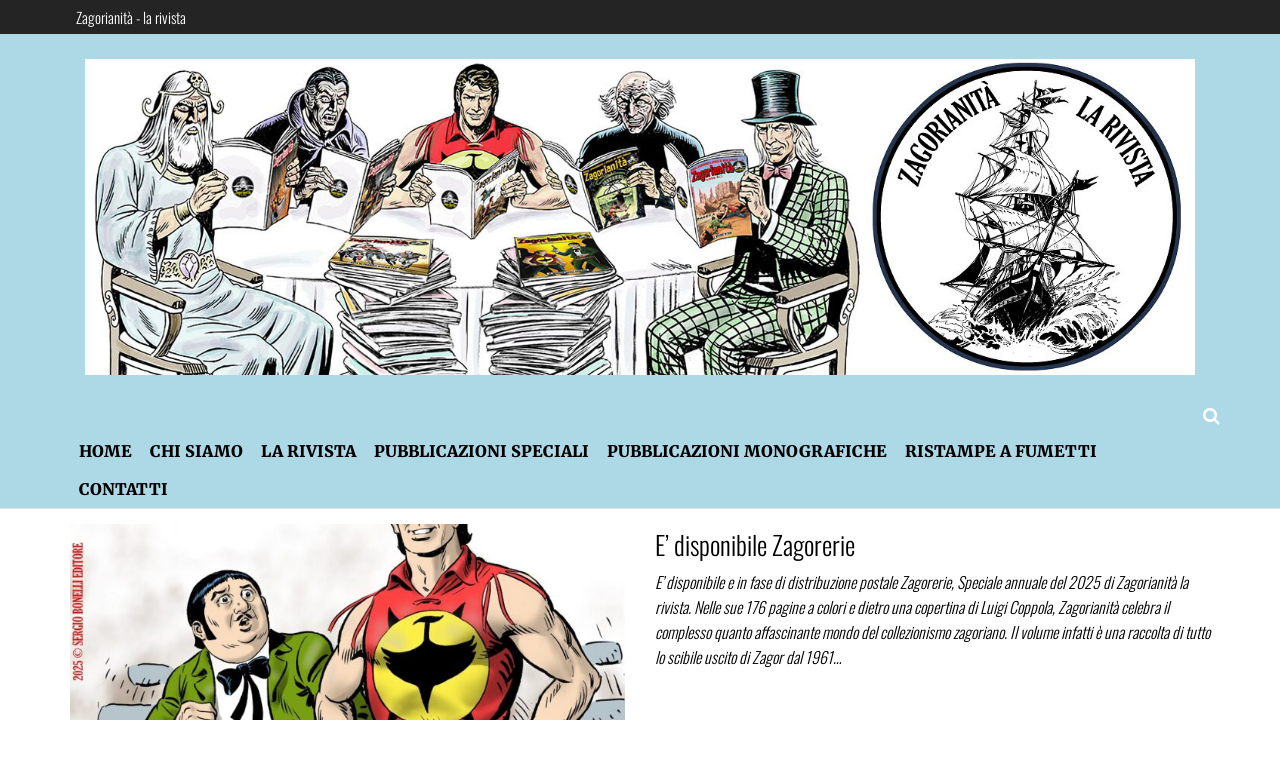

--- FILE ---
content_type: text/html; charset=UTF-8
request_url: https://www.zagorianita.it/author/diego-masi/
body_size: 66870
content:
<!DOCTYPE html>
<html class="no-js" lang="it-IT" prefix="og: http://ogp.me/ns# fb: http://ogp.me/ns/fb#">
    <head>
        <meta http-equiv="content-type" content="text/html; charset=UTF-8" />
        <meta http-equiv="X-UA-Compatible" content="IE=edge">
        <meta name="viewport" content="width=device-width, initial-scale=1">
        <title>Zagorianità la rivista &#8211; Zagorianità &#8211; la rivista</title>
<meta name='robots' content='max-image-preview:large' />
<link rel="alternate" type="application/rss+xml" title="Zagorianità - la rivista &raquo; Feed" href="https://www.zagorianita.it/feed/" />
<link rel="alternate" type="application/rss+xml" title="Zagorianità - la rivista &raquo; Feed dei commenti" href="https://www.zagorianita.it/comments/feed/" />
<link rel="alternate" type="application/rss+xml" title="Zagorianità - la rivista &raquo; Articoli per il feed Zagorianità la rivista" href="https://www.zagorianita.it/author/diego-masi/feed/" />
<script type="text/javascript">
window._wpemojiSettings = {"baseUrl":"https:\/\/s.w.org\/images\/core\/emoji\/14.0.0\/72x72\/","ext":".png","svgUrl":"https:\/\/s.w.org\/images\/core\/emoji\/14.0.0\/svg\/","svgExt":".svg","source":{"concatemoji":"https:\/\/www.zagorianita.it\/wp-includes\/js\/wp-emoji-release.min.js?ver=6.2.8"}};
/*! This file is auto-generated */
!function(e,a,t){var n,r,o,i=a.createElement("canvas"),p=i.getContext&&i.getContext("2d");function s(e,t){p.clearRect(0,0,i.width,i.height),p.fillText(e,0,0);e=i.toDataURL();return p.clearRect(0,0,i.width,i.height),p.fillText(t,0,0),e===i.toDataURL()}function c(e){var t=a.createElement("script");t.src=e,t.defer=t.type="text/javascript",a.getElementsByTagName("head")[0].appendChild(t)}for(o=Array("flag","emoji"),t.supports={everything:!0,everythingExceptFlag:!0},r=0;r<o.length;r++)t.supports[o[r]]=function(e){if(p&&p.fillText)switch(p.textBaseline="top",p.font="600 32px Arial",e){case"flag":return s("\ud83c\udff3\ufe0f\u200d\u26a7\ufe0f","\ud83c\udff3\ufe0f\u200b\u26a7\ufe0f")?!1:!s("\ud83c\uddfa\ud83c\uddf3","\ud83c\uddfa\u200b\ud83c\uddf3")&&!s("\ud83c\udff4\udb40\udc67\udb40\udc62\udb40\udc65\udb40\udc6e\udb40\udc67\udb40\udc7f","\ud83c\udff4\u200b\udb40\udc67\u200b\udb40\udc62\u200b\udb40\udc65\u200b\udb40\udc6e\u200b\udb40\udc67\u200b\udb40\udc7f");case"emoji":return!s("\ud83e\udef1\ud83c\udffb\u200d\ud83e\udef2\ud83c\udfff","\ud83e\udef1\ud83c\udffb\u200b\ud83e\udef2\ud83c\udfff")}return!1}(o[r]),t.supports.everything=t.supports.everything&&t.supports[o[r]],"flag"!==o[r]&&(t.supports.everythingExceptFlag=t.supports.everythingExceptFlag&&t.supports[o[r]]);t.supports.everythingExceptFlag=t.supports.everythingExceptFlag&&!t.supports.flag,t.DOMReady=!1,t.readyCallback=function(){t.DOMReady=!0},t.supports.everything||(n=function(){t.readyCallback()},a.addEventListener?(a.addEventListener("DOMContentLoaded",n,!1),e.addEventListener("load",n,!1)):(e.attachEvent("onload",n),a.attachEvent("onreadystatechange",function(){"complete"===a.readyState&&t.readyCallback()})),(e=t.source||{}).concatemoji?c(e.concatemoji):e.wpemoji&&e.twemoji&&(c(e.twemoji),c(e.wpemoji)))}(window,document,window._wpemojiSettings);
</script>
<style type="text/css">
img.wp-smiley,
img.emoji {
	display: inline !important;
	border: none !important;
	box-shadow: none !important;
	height: 1em !important;
	width: 1em !important;
	margin: 0 0.07em !important;
	vertical-align: -0.1em !important;
	background: none !important;
	padding: 0 !important;
}
</style>
	<link rel='stylesheet' id='wp-block-library-css' href='https://www.zagorianita.it/wp-includes/css/dist/block-library/style.min.css?ver=6.2.8' type='text/css' media='all' />
<link rel='stylesheet' id='classic-theme-styles-css' href='https://www.zagorianita.it/wp-includes/css/classic-themes.min.css?ver=6.2.8' type='text/css' media='all' />
<style id='global-styles-inline-css' type='text/css'>
body{--wp--preset--color--black: #000000;--wp--preset--color--cyan-bluish-gray: #abb8c3;--wp--preset--color--white: #ffffff;--wp--preset--color--pale-pink: #f78da7;--wp--preset--color--vivid-red: #cf2e2e;--wp--preset--color--luminous-vivid-orange: #ff6900;--wp--preset--color--luminous-vivid-amber: #fcb900;--wp--preset--color--light-green-cyan: #7bdcb5;--wp--preset--color--vivid-green-cyan: #00d084;--wp--preset--color--pale-cyan-blue: #8ed1fc;--wp--preset--color--vivid-cyan-blue: #0693e3;--wp--preset--color--vivid-purple: #9b51e0;--wp--preset--gradient--vivid-cyan-blue-to-vivid-purple: linear-gradient(135deg,rgba(6,147,227,1) 0%,rgb(155,81,224) 100%);--wp--preset--gradient--light-green-cyan-to-vivid-green-cyan: linear-gradient(135deg,rgb(122,220,180) 0%,rgb(0,208,130) 100%);--wp--preset--gradient--luminous-vivid-amber-to-luminous-vivid-orange: linear-gradient(135deg,rgba(252,185,0,1) 0%,rgba(255,105,0,1) 100%);--wp--preset--gradient--luminous-vivid-orange-to-vivid-red: linear-gradient(135deg,rgba(255,105,0,1) 0%,rgb(207,46,46) 100%);--wp--preset--gradient--very-light-gray-to-cyan-bluish-gray: linear-gradient(135deg,rgb(238,238,238) 0%,rgb(169,184,195) 100%);--wp--preset--gradient--cool-to-warm-spectrum: linear-gradient(135deg,rgb(74,234,220) 0%,rgb(151,120,209) 20%,rgb(207,42,186) 40%,rgb(238,44,130) 60%,rgb(251,105,98) 80%,rgb(254,248,76) 100%);--wp--preset--gradient--blush-light-purple: linear-gradient(135deg,rgb(255,206,236) 0%,rgb(152,150,240) 100%);--wp--preset--gradient--blush-bordeaux: linear-gradient(135deg,rgb(254,205,165) 0%,rgb(254,45,45) 50%,rgb(107,0,62) 100%);--wp--preset--gradient--luminous-dusk: linear-gradient(135deg,rgb(255,203,112) 0%,rgb(199,81,192) 50%,rgb(65,88,208) 100%);--wp--preset--gradient--pale-ocean: linear-gradient(135deg,rgb(255,245,203) 0%,rgb(182,227,212) 50%,rgb(51,167,181) 100%);--wp--preset--gradient--electric-grass: linear-gradient(135deg,rgb(202,248,128) 0%,rgb(113,206,126) 100%);--wp--preset--gradient--midnight: linear-gradient(135deg,rgb(2,3,129) 0%,rgb(40,116,252) 100%);--wp--preset--duotone--dark-grayscale: url('#wp-duotone-dark-grayscale');--wp--preset--duotone--grayscale: url('#wp-duotone-grayscale');--wp--preset--duotone--purple-yellow: url('#wp-duotone-purple-yellow');--wp--preset--duotone--blue-red: url('#wp-duotone-blue-red');--wp--preset--duotone--midnight: url('#wp-duotone-midnight');--wp--preset--duotone--magenta-yellow: url('#wp-duotone-magenta-yellow');--wp--preset--duotone--purple-green: url('#wp-duotone-purple-green');--wp--preset--duotone--blue-orange: url('#wp-duotone-blue-orange');--wp--preset--font-size--small: 13px;--wp--preset--font-size--medium: 20px;--wp--preset--font-size--large: 36px;--wp--preset--font-size--x-large: 42px;--wp--preset--spacing--20: 0.44rem;--wp--preset--spacing--30: 0.67rem;--wp--preset--spacing--40: 1rem;--wp--preset--spacing--50: 1.5rem;--wp--preset--spacing--60: 2.25rem;--wp--preset--spacing--70: 3.38rem;--wp--preset--spacing--80: 5.06rem;--wp--preset--shadow--natural: 6px 6px 9px rgba(0, 0, 0, 0.2);--wp--preset--shadow--deep: 12px 12px 50px rgba(0, 0, 0, 0.4);--wp--preset--shadow--sharp: 6px 6px 0px rgba(0, 0, 0, 0.2);--wp--preset--shadow--outlined: 6px 6px 0px -3px rgba(255, 255, 255, 1), 6px 6px rgba(0, 0, 0, 1);--wp--preset--shadow--crisp: 6px 6px 0px rgba(0, 0, 0, 1);}:where(.is-layout-flex){gap: 0.5em;}body .is-layout-flow > .alignleft{float: left;margin-inline-start: 0;margin-inline-end: 2em;}body .is-layout-flow > .alignright{float: right;margin-inline-start: 2em;margin-inline-end: 0;}body .is-layout-flow > .aligncenter{margin-left: auto !important;margin-right: auto !important;}body .is-layout-constrained > .alignleft{float: left;margin-inline-start: 0;margin-inline-end: 2em;}body .is-layout-constrained > .alignright{float: right;margin-inline-start: 2em;margin-inline-end: 0;}body .is-layout-constrained > .aligncenter{margin-left: auto !important;margin-right: auto !important;}body .is-layout-constrained > :where(:not(.alignleft):not(.alignright):not(.alignfull)){max-width: var(--wp--style--global--content-size);margin-left: auto !important;margin-right: auto !important;}body .is-layout-constrained > .alignwide{max-width: var(--wp--style--global--wide-size);}body .is-layout-flex{display: flex;}body .is-layout-flex{flex-wrap: wrap;align-items: center;}body .is-layout-flex > *{margin: 0;}:where(.wp-block-columns.is-layout-flex){gap: 2em;}.has-black-color{color: var(--wp--preset--color--black) !important;}.has-cyan-bluish-gray-color{color: var(--wp--preset--color--cyan-bluish-gray) !important;}.has-white-color{color: var(--wp--preset--color--white) !important;}.has-pale-pink-color{color: var(--wp--preset--color--pale-pink) !important;}.has-vivid-red-color{color: var(--wp--preset--color--vivid-red) !important;}.has-luminous-vivid-orange-color{color: var(--wp--preset--color--luminous-vivid-orange) !important;}.has-luminous-vivid-amber-color{color: var(--wp--preset--color--luminous-vivid-amber) !important;}.has-light-green-cyan-color{color: var(--wp--preset--color--light-green-cyan) !important;}.has-vivid-green-cyan-color{color: var(--wp--preset--color--vivid-green-cyan) !important;}.has-pale-cyan-blue-color{color: var(--wp--preset--color--pale-cyan-blue) !important;}.has-vivid-cyan-blue-color{color: var(--wp--preset--color--vivid-cyan-blue) !important;}.has-vivid-purple-color{color: var(--wp--preset--color--vivid-purple) !important;}.has-black-background-color{background-color: var(--wp--preset--color--black) !important;}.has-cyan-bluish-gray-background-color{background-color: var(--wp--preset--color--cyan-bluish-gray) !important;}.has-white-background-color{background-color: var(--wp--preset--color--white) !important;}.has-pale-pink-background-color{background-color: var(--wp--preset--color--pale-pink) !important;}.has-vivid-red-background-color{background-color: var(--wp--preset--color--vivid-red) !important;}.has-luminous-vivid-orange-background-color{background-color: var(--wp--preset--color--luminous-vivid-orange) !important;}.has-luminous-vivid-amber-background-color{background-color: var(--wp--preset--color--luminous-vivid-amber) !important;}.has-light-green-cyan-background-color{background-color: var(--wp--preset--color--light-green-cyan) !important;}.has-vivid-green-cyan-background-color{background-color: var(--wp--preset--color--vivid-green-cyan) !important;}.has-pale-cyan-blue-background-color{background-color: var(--wp--preset--color--pale-cyan-blue) !important;}.has-vivid-cyan-blue-background-color{background-color: var(--wp--preset--color--vivid-cyan-blue) !important;}.has-vivid-purple-background-color{background-color: var(--wp--preset--color--vivid-purple) !important;}.has-black-border-color{border-color: var(--wp--preset--color--black) !important;}.has-cyan-bluish-gray-border-color{border-color: var(--wp--preset--color--cyan-bluish-gray) !important;}.has-white-border-color{border-color: var(--wp--preset--color--white) !important;}.has-pale-pink-border-color{border-color: var(--wp--preset--color--pale-pink) !important;}.has-vivid-red-border-color{border-color: var(--wp--preset--color--vivid-red) !important;}.has-luminous-vivid-orange-border-color{border-color: var(--wp--preset--color--luminous-vivid-orange) !important;}.has-luminous-vivid-amber-border-color{border-color: var(--wp--preset--color--luminous-vivid-amber) !important;}.has-light-green-cyan-border-color{border-color: var(--wp--preset--color--light-green-cyan) !important;}.has-vivid-green-cyan-border-color{border-color: var(--wp--preset--color--vivid-green-cyan) !important;}.has-pale-cyan-blue-border-color{border-color: var(--wp--preset--color--pale-cyan-blue) !important;}.has-vivid-cyan-blue-border-color{border-color: var(--wp--preset--color--vivid-cyan-blue) !important;}.has-vivid-purple-border-color{border-color: var(--wp--preset--color--vivid-purple) !important;}.has-vivid-cyan-blue-to-vivid-purple-gradient-background{background: var(--wp--preset--gradient--vivid-cyan-blue-to-vivid-purple) !important;}.has-light-green-cyan-to-vivid-green-cyan-gradient-background{background: var(--wp--preset--gradient--light-green-cyan-to-vivid-green-cyan) !important;}.has-luminous-vivid-amber-to-luminous-vivid-orange-gradient-background{background: var(--wp--preset--gradient--luminous-vivid-amber-to-luminous-vivid-orange) !important;}.has-luminous-vivid-orange-to-vivid-red-gradient-background{background: var(--wp--preset--gradient--luminous-vivid-orange-to-vivid-red) !important;}.has-very-light-gray-to-cyan-bluish-gray-gradient-background{background: var(--wp--preset--gradient--very-light-gray-to-cyan-bluish-gray) !important;}.has-cool-to-warm-spectrum-gradient-background{background: var(--wp--preset--gradient--cool-to-warm-spectrum) !important;}.has-blush-light-purple-gradient-background{background: var(--wp--preset--gradient--blush-light-purple) !important;}.has-blush-bordeaux-gradient-background{background: var(--wp--preset--gradient--blush-bordeaux) !important;}.has-luminous-dusk-gradient-background{background: var(--wp--preset--gradient--luminous-dusk) !important;}.has-pale-ocean-gradient-background{background: var(--wp--preset--gradient--pale-ocean) !important;}.has-electric-grass-gradient-background{background: var(--wp--preset--gradient--electric-grass) !important;}.has-midnight-gradient-background{background: var(--wp--preset--gradient--midnight) !important;}.has-small-font-size{font-size: var(--wp--preset--font-size--small) !important;}.has-medium-font-size{font-size: var(--wp--preset--font-size--medium) !important;}.has-large-font-size{font-size: var(--wp--preset--font-size--large) !important;}.has-x-large-font-size{font-size: var(--wp--preset--font-size--x-large) !important;}
.wp-block-navigation a:where(:not(.wp-element-button)){color: inherit;}
:where(.wp-block-columns.is-layout-flex){gap: 2em;}
.wp-block-pullquote{font-size: 1.5em;line-height: 1.6;}
</style>
<link rel='stylesheet' id='contact-form-7-css' href='https://www.zagorianita.it/wp-content/plugins/contact-form-7/includes/css/styles.css?ver=5.7.5.1' type='text/css' media='all' />
<link rel='stylesheet' id='futurio-extra-css' href='https://www.zagorianita.it/wp-content/plugins/futurio-extra/assets/css/style.css?ver=2.0.17' type='text/css' media='all' />
<link rel='stylesheet' id='bootstrap-css' href='https://www.zagorianita.it/wp-content/themes/futurio/css/bootstrap.css?ver=3.3.7' type='text/css' media='all' />
<link rel='stylesheet' id='futurio-stylesheet-css' href='https://www.zagorianita.it/wp-content/themes/futurio/style.css?ver=1.5.0' type='text/css' media='all' />
<style id='futurio-stylesheet-inline-css' type='text/css'>
#site-navigation .dropdown-menu>.active>a {background-color: transparent;}, .woocommerce .widget_price_filter .ui-slider .ui-slider-range, .woocommerce .widget_price_filter .ui-slider .ui-slider-handle{background-color:#dd9933;}.main-container, .container-fluid.head-bread, .offcanvas-sidebar .widget-title h3, #sidebar .widget-title h3, .container-fluid.archive-page-header, .offcanvas-sidebar, .cart-contents span.count, #product-nav > a, .site-header{background-color:#383838;}a, .author-meta a, .tags-links a, nav.navigation.pagination .nav-links a{color:#dd9933;}.widget-title:before, nav.navigation.pagination .current:before{background-color:#dd9933;}nav.navigation.pagination .current:before{border-color:#dd9933;}a:active, a:hover, a:focus, .tags-links a:hover{color:#a35725;}.read-more-button a, #searchsubmit, .btn-default, input[type="submit"], input#submit, input#submit:hover, button, a.comment-reply-link, .btn-default:hover, input[type="submit"]:hover, button:hover, a.comment-reply-link:hover{color:#ffffff;background-color:#dd9933;border-color:#dd9933;}body, nav.navigation.post-navigation a, .nav-subtitle{color:#dddddd;}.comments-meta a{color:#dddddd;}.news-item h2 a, .page-header, .page-header a, h1.single-title, h1, h2, h3, h4, h5, h6{color:#ffffff;}.top-bar-section{color:#fff;}.site-branding-text h1.site-title a:hover, .site-branding-text .site-title a:hover, .site-branding-text h1.site-title, .site-branding-text .site-title, .site-branding-text h1.site-title a, .site-branding-text .site-title a{color:#ffffff;}p.site-description{color:#a3a3a3;}#site-navigation, #site-navigation .dropdown-menu, #site-navigation.shrink, .header-cart-block:hover ul.site-header-cart, .menu-cart:hover ul.site-header-cart{background-color:#2d2d2d;}#site-navigation, #site-navigation .navbar-nav > li > a, #site-navigation .dropdown-menu > li > a, .brand-absolute{color:#ffffff;} .menu-cart a.cart-contents,.header-cart a.cart-contents, .menu-account a, .top-search-icon i, .offcanvas-sidebar-toggle i, .site-header-cart, .site-header-cart a, .amount-cart, .account-text{color:#ffffff;}#site-navigation .navbar-nav > li > a:hover, #site-navigation .dropdown-menu > li > a:hover, #site-navigation .nav > li > a:before{color:#ffffff;}#site-navigation .nav > li > a:before, #site-navigation .nav > li.active > a:before, #site-navigation .current-page-parent:before, .hc-nav-trigger span, .hc-nav-trigger span::before, .hc-nav-trigger span::after{background-color:#ffffff;}#site-navigation .navbar-nav > li > a:hover, #site-navigation .dropdown-menu > li > a:hover, #site-navigation .nav > li > a:before{background-color:#a35725;}#site-navigation .navbar-nav > li.active > a, #site-navigation .dropdown-menu > .active > a, .home-icon.front_page_on i{color:#dd9933;}#sidebar .widget-title h3{color:#ffffff;}#sidebar .widget-title:after, .offcanvas-sidebar .widget-title:after{background-color:#ffffff;}.widget-title h3{border-color:#ffffff;}.widget{color:#e8e8e8;}#content-footer-section, #content-footer-section .widget-title h3{background-color:#5b5b5b;}.single .content-date-comments span{color:#ffffff;}.date-meta{background-color:#dd9933;}.comments-meta, .comments-meta a{color:#0a0a0a;}.comments-meta{background-color:#e5e5e5;}.woocommerce ul.products li.product h3, li.product-category.product h3, .woocommerce ul.products li.product h2.woocommerce-loop-product__title, .woocommerce ul.products li.product h2.woocommerce-loop-category__title{color:#eaeaea;}.woocommerce ul.products li.product .price{color:#dd9933;}.woocommerce ul.products li.product, .woocommerce-page ul.products li.product, li.product-category.product, .woocommerce ul.products li.product .woocommerce-loop-category__title{background:rgba(255,255,255,0);}.woocommerce ul.products li.product .button{color:#ffffff;}.woocommerce ul.products li.product .button:hover{color:#dd9933;}.woocommerce span.onsale, .single .woocommerce .related span.onsale{background-color:#dd9933;}.woocommerce div.product p.price, .woocommerce div.product span.price{color:#dd9933;}.woocommerce .summary .star-rating span{color:#dd9933;}.woocommerce div.product .woocommerce-tabs ul.tabs.wc-tabs li.active a{color:#dd9933;}.woocommerce div.product .woocommerce-tabs ul.tabs.wc-tabs li.active a, .woocommerce div.product .woocommerce-tabs ul.tabs.wc-tabs li:hover a{border-bottom-color:#dd9933;}.woocommerce div.product .woocommerce-tabs ul.tabs li a{color:#a35725;}.woocommerce #respond input#submit, .woocommerce a.button, #sidebar .widget.widget_shopping_cart a.button, .woocommerce button.button, .woocommerce input.button, .woocommerce #respond input#submit.alt, .woocommerce a.button.alt, .woocommerce button.button.alt, .woocommerce input.button.alt{color:#ffffff;}.woocommerce #respond input#submit, .woocommerce a.button, .woocommerce button.button, .woocommerce input.button, .woocommerce #respond input#submit.alt, .woocommerce a.button.alt, .woocommerce button.button.alt, .woocommerce input.button.alt{border-color:#dd9933;background-color:#dd9933;}.woocommerce #respond input#submit:hover, .woocommerce a.button:hover, #sidebar .widget.widget_shopping_cart a.button:hover, .woocommerce button.button:hover, .woocommerce input.button:hover, .woocommerce #respond input#submit.alt:hover, .woocommerce a.button.alt:hover, .woocommerce button.button.alt:hover, .woocommerce input.button.alt:hover{color:#dd9933;}.woocommerce #respond input#submit:hover, .woocommerce a.button:hover, .woocommerce button.button:hover, .woocommerce input.button:hover, .woocommerce #respond input#submit.alt:hover, .woocommerce a.button.alt:hover, .woocommerce button.button.alt:hover, .woocommerce input.button.alt:hover{border-color:#dd9933;background-color:#ffffff;}@media (max-width: 767px){#site-navigation .navbar-nav a, .openNav .menu-container{background-color:#2d2d2d;}#site-navigation .navbar-nav a:hover{color:#ffffff!important;background-color:#a35725!important;}#site-navigation .navbar-nav .active a{color:#dd9933!important;}}
</style>
<link rel='stylesheet' id='font-awesome-css' href='https://www.zagorianita.it/wp-content/plugins/elementor/assets/lib/font-awesome/css/font-awesome.min.css?ver=4.7.0' type='text/css' media='all' />
<link rel='stylesheet' id='kirki-styles-css' href='https://www.zagorianita.it?action=kirki-styles&#038;ver=4.0' type='text/css' media='all' />
<script type='text/javascript' src='https://www.zagorianita.it/wp-includes/js/jquery/jquery.min.js?ver=3.6.4' id='jquery-core-js'></script>
<script type='text/javascript' src='https://www.zagorianita.it/wp-includes/js/jquery/jquery-migrate.min.js?ver=3.4.0' id='jquery-migrate-js'></script>
<link rel="https://api.w.org/" href="https://www.zagorianita.it/wp-json/" /><link rel="alternate" type="application/json" href="https://www.zagorianita.it/wp-json/wp/v2/users/2" /><link rel="EditURI" type="application/rsd+xml" title="RSD" href="https://www.zagorianita.it/xmlrpc.php?rsd" />
<link rel="wlwmanifest" type="application/wlwmanifest+xml" href="https://www.zagorianita.it/wp-includes/wlwmanifest.xml" />
<meta name="generator" content="WordPress 6.2.8" />
<style>
		#category-posts-5-internal ul {padding: 0;}
#category-posts-5-internal .cat-post-item img {max-width: initial; max-height: initial; margin: initial;}
#category-posts-5-internal .cat-post-author {margin-bottom: 0;}
#category-posts-5-internal .cat-post-thumbnail {margin: 5px 10px 5px 0;}
#category-posts-5-internal .cat-post-item:before {content: ""; clear: both;}
#category-posts-5-internal .cat-post-excerpt-more {display: inline-block;}
#category-posts-5-internal .cat-post-item {list-style: none; margin: 3px 0 10px; padding: 3px 0;}
#category-posts-5-internal .cat-post-current .cat-post-title {font-weight: bold; text-transform: uppercase;}
#category-posts-5-internal [class*=cat-post-tax] {font-size: 0.85em;}
#category-posts-5-internal [class*=cat-post-tax] * {display:inline-block;}
#category-posts-5-internal .cat-post-item:after {content: ""; display: table;	clear: both;}
#category-posts-5-internal .cat-post-item .cat-post-title {overflow: hidden;text-overflow: ellipsis;white-space: initial;display: -webkit-box;-webkit-line-clamp: 2;-webkit-box-orient: vertical;padding-bottom: 0 !important;}
#category-posts-5-internal .cat-post-item:after {content: ""; display: table;	clear: both;}
#category-posts-5-internal .cat-post-thumbnail {display:block; float:left; margin:5px 10px 5px 0;}
#category-posts-5-internal .cat-post-crop {overflow:hidden;display:block;}
#category-posts-5-internal p {margin:5px 0 0 0}
#category-posts-5-internal li > div {margin:5px 0 0 0; clear:both;}
#category-posts-5-internal .dashicons {vertical-align:middle;}
#category-posts-4-internal ul {padding: 0;}
#category-posts-4-internal .cat-post-item img {max-width: initial; max-height: initial; margin: initial;}
#category-posts-4-internal .cat-post-author {margin-bottom: 0;}
#category-posts-4-internal .cat-post-thumbnail {margin: 5px 10px 5px 0;}
#category-posts-4-internal .cat-post-item:before {content: ""; clear: both;}
#category-posts-4-internal .cat-post-excerpt-more {display: inline-block;}
#category-posts-4-internal .cat-post-item {list-style: none; margin: 3px 0 10px; padding: 3px 0;}
#category-posts-4-internal .cat-post-current .cat-post-title {font-weight: bold; text-transform: uppercase;}
#category-posts-4-internal [class*=cat-post-tax] {font-size: 0.85em;}
#category-posts-4-internal [class*=cat-post-tax] * {display:inline-block;}
#category-posts-4-internal .cat-post-item:after {content: ""; display: table;	clear: both;}
#category-posts-4-internal .cat-post-item .cat-post-title {overflow: hidden;text-overflow: ellipsis;white-space: initial;display: -webkit-box;-webkit-line-clamp: 2;-webkit-box-orient: vertical;padding-bottom: 0 !important;}
#category-posts-4-internal .cat-post-item:after {content: ""; display: table;	clear: both;}
#category-posts-4-internal .cat-post-thumbnail {display:block; float:left; margin:5px 10px 5px 0;}
#category-posts-4-internal .cat-post-crop {overflow:hidden;display:block;}
#category-posts-4-internal p {margin:5px 0 0 0}
#category-posts-4-internal li > div {margin:5px 0 0 0; clear:both;}
#category-posts-4-internal .dashicons {vertical-align:middle;}
#category-posts-3-internal ul {padding: 0;}
#category-posts-3-internal .cat-post-item img {max-width: initial; max-height: initial; margin: initial;}
#category-posts-3-internal .cat-post-author {margin-bottom: 0;}
#category-posts-3-internal .cat-post-thumbnail {margin: 5px 10px 5px 0;}
#category-posts-3-internal .cat-post-item:before {content: ""; clear: both;}
#category-posts-3-internal .cat-post-excerpt-more {display: inline-block;}
#category-posts-3-internal .cat-post-item {list-style: none; margin: 3px 0 10px; padding: 3px 0;}
#category-posts-3-internal .cat-post-current .cat-post-title {font-weight: bold; text-transform: uppercase;}
#category-posts-3-internal [class*=cat-post-tax] {font-size: 0.85em;}
#category-posts-3-internal [class*=cat-post-tax] * {display:inline-block;}
#category-posts-3-internal .cat-post-item:after {content: ""; display: table;	clear: both;}
#category-posts-3-internal .cat-post-item .cat-post-title {overflow: hidden;text-overflow: ellipsis;white-space: initial;display: -webkit-box;-webkit-line-clamp: 2;-webkit-box-orient: vertical;padding-bottom: 0 !important;}
#category-posts-3-internal .cat-post-item:after {content: ""; display: table;	clear: both;}
#category-posts-3-internal .cat-post-thumbnail {display:block; float:left; margin:5px 10px 5px 0;}
#category-posts-3-internal .cat-post-crop {overflow:hidden;display:block;}
#category-posts-3-internal p {margin:5px 0 0 0}
#category-posts-3-internal li > div {margin:5px 0 0 0; clear:both;}
#category-posts-3-internal .dashicons {vertical-align:middle;}
</style>
			<script>document.documentElement.className = document.documentElement.className.replace( 'no-js', 'js' );</script>
	<meta name="generator" content="Elementor 3.20.3; features: e_optimized_assets_loading, additional_custom_breakpoints, block_editor_assets_optimize, e_image_loading_optimization; settings: css_print_method-external, google_font-enabled, font_display-auto">
		<style type="text/css" id="futurio-header-css">
								.site-title,
				.site-description {
					position: absolute;
					clip: rect(1px, 1px, 1px, 1px);
				}
				
		</style>
		<style type="text/css" id="custom-background-css">
body.custom-background { background-color: #ffffff; }
</style>
	<link rel="icon" href="https://www.zagorianita.it/wp-content/uploads/2023/01/favicon-150x150.png" sizes="32x32" />
<link rel="icon" href="https://www.zagorianita.it/wp-content/uploads/2023/01/favicon-300x300.png" sizes="192x192" />
<link rel="apple-touch-icon" href="https://www.zagorianita.it/wp-content/uploads/2023/01/favicon-300x300.png" />
<meta name="msapplication-TileImage" content="https://www.zagorianita.it/wp-content/uploads/2023/01/favicon-300x300.png" />
		<style type="text/css" id="wp-custom-css">
			#site-navigation,#site-navigation .dropdown-menu, #site-navigation.shrink, .header-cart-block:hover ul.site-header-cart, .menu-cart:hover ul.site-header-cart  {background-color: lightblue;border:0;}

/*#site-navigation .navbar-nav > li > a:hover, #site-navigation .dropdown-menu > li > a:hover, #site-navigation .nav > li > a:before {
    background-color: #fbee00;color:black;
}*/

/*#site-navigation .navbar-nav > li.active > a, #site-navigation .dropdown-menu > .active > a, .home-icon.front_page_on i {
    color: #fbee00;
}*/
/*#site-navigation .navbar-nav > li.active > a:hover {color: #000000;}*/
.site-header {background-color: lightblue;border: 0px}
.site-branding-logo img {max-height: 340px;}


@media (min-width: 768px) {
.navbar-nav > li {/*background-color: #00ff00; border-radius:5px;border:2px solid #fff200;*/margin: 4px;}
	.navbar-nav > li a {color:black !important;}
}

#site-navigation .navbar-nav > li > a:hover, #site-navigation .dropdown-menu > li > a:hover, #site-navigation .nav > li > a:before {
    /*background-color: #fff200 !important;*/
	background-color: #fff !important;
}

@media (min-width: 768px) {
.navbar-nav > li > a, .menu-cart, .menu-account, .top-search-icon, .menu-button, .offcanvas-sidebar-toggle {
    padding: 5px;}
	}

.main-container {background-color: #ffffff;}
p {color:black;}
.footer-credits p {color:white;}
h1.page-title {display:none;}
.wpcf7-form input:not([type="checkbox"]), .wpcf7-form select, .wpcf7-form textarea {border: 1px solid #000000;}
a{color:red;}
.news-item h2 a {color: #000;}
.single-title, .single-entry-summary h1 {color:black !important;}

.commentlist cite.fn, .commentlist span.says {color:black;}		</style>
		
<!-- START - Open Graph and Twitter Card Tags 3.3.4 -->
 <!-- Facebook Open Graph -->
  <meta property="og:locale" content="it_IT"/>
  <meta property="og:site_name" content="Zagorianità - la rivista"/>
  <meta property="og:title" content="Zagorianità la rivista"/>
  <meta property="og:url" content="https://www.zagorianita.it/author/diego-masi/"/>
  <meta property="og:type" content="article"/>
  <meta property="og:description" content="Zagorianità la rivista"/>
 <!-- Google+ / Schema.org -->
 <!-- Twitter Cards -->
  <meta name="twitter:title" content="Zagorianità la rivista"/>
  <meta name="twitter:url" content="https://www.zagorianita.it/author/diego-masi/"/>
  <meta name="twitter:description" content="Zagorianità la rivista"/>
  <meta name="twitter:card" content="summary_large_image"/>
 <!-- SEO -->
 <!-- Misc. tags -->
 <!-- is_author -->
<!-- END - Open Graph and Twitter Card Tags 3.3.4 -->
	
    </head>
    <body id="blog" class="archive author author-diego-masi author-2 custom-background wp-custom-logo elementor-default elementor-kit-817">
        <a class="skip-link screen-reader-text" href="#site-content">Vai al contenuto</a><svg xmlns="http://www.w3.org/2000/svg" viewBox="0 0 0 0" width="0" height="0" focusable="false" role="none" style="visibility: hidden; position: absolute; left: -9999px; overflow: hidden;" ><defs><filter id="wp-duotone-dark-grayscale"><feColorMatrix color-interpolation-filters="sRGB" type="matrix" values=" .299 .587 .114 0 0 .299 .587 .114 0 0 .299 .587 .114 0 0 .299 .587 .114 0 0 " /><feComponentTransfer color-interpolation-filters="sRGB" ><feFuncR type="table" tableValues="0 0.49803921568627" /><feFuncG type="table" tableValues="0 0.49803921568627" /><feFuncB type="table" tableValues="0 0.49803921568627" /><feFuncA type="table" tableValues="1 1" /></feComponentTransfer><feComposite in2="SourceGraphic" operator="in" /></filter></defs></svg><svg xmlns="http://www.w3.org/2000/svg" viewBox="0 0 0 0" width="0" height="0" focusable="false" role="none" style="visibility: hidden; position: absolute; left: -9999px; overflow: hidden;" ><defs><filter id="wp-duotone-grayscale"><feColorMatrix color-interpolation-filters="sRGB" type="matrix" values=" .299 .587 .114 0 0 .299 .587 .114 0 0 .299 .587 .114 0 0 .299 .587 .114 0 0 " /><feComponentTransfer color-interpolation-filters="sRGB" ><feFuncR type="table" tableValues="0 1" /><feFuncG type="table" tableValues="0 1" /><feFuncB type="table" tableValues="0 1" /><feFuncA type="table" tableValues="1 1" /></feComponentTransfer><feComposite in2="SourceGraphic" operator="in" /></filter></defs></svg><svg xmlns="http://www.w3.org/2000/svg" viewBox="0 0 0 0" width="0" height="0" focusable="false" role="none" style="visibility: hidden; position: absolute; left: -9999px; overflow: hidden;" ><defs><filter id="wp-duotone-purple-yellow"><feColorMatrix color-interpolation-filters="sRGB" type="matrix" values=" .299 .587 .114 0 0 .299 .587 .114 0 0 .299 .587 .114 0 0 .299 .587 .114 0 0 " /><feComponentTransfer color-interpolation-filters="sRGB" ><feFuncR type="table" tableValues="0.54901960784314 0.98823529411765" /><feFuncG type="table" tableValues="0 1" /><feFuncB type="table" tableValues="0.71764705882353 0.25490196078431" /><feFuncA type="table" tableValues="1 1" /></feComponentTransfer><feComposite in2="SourceGraphic" operator="in" /></filter></defs></svg><svg xmlns="http://www.w3.org/2000/svg" viewBox="0 0 0 0" width="0" height="0" focusable="false" role="none" style="visibility: hidden; position: absolute; left: -9999px; overflow: hidden;" ><defs><filter id="wp-duotone-blue-red"><feColorMatrix color-interpolation-filters="sRGB" type="matrix" values=" .299 .587 .114 0 0 .299 .587 .114 0 0 .299 .587 .114 0 0 .299 .587 .114 0 0 " /><feComponentTransfer color-interpolation-filters="sRGB" ><feFuncR type="table" tableValues="0 1" /><feFuncG type="table" tableValues="0 0.27843137254902" /><feFuncB type="table" tableValues="0.5921568627451 0.27843137254902" /><feFuncA type="table" tableValues="1 1" /></feComponentTransfer><feComposite in2="SourceGraphic" operator="in" /></filter></defs></svg><svg xmlns="http://www.w3.org/2000/svg" viewBox="0 0 0 0" width="0" height="0" focusable="false" role="none" style="visibility: hidden; position: absolute; left: -9999px; overflow: hidden;" ><defs><filter id="wp-duotone-midnight"><feColorMatrix color-interpolation-filters="sRGB" type="matrix" values=" .299 .587 .114 0 0 .299 .587 .114 0 0 .299 .587 .114 0 0 .299 .587 .114 0 0 " /><feComponentTransfer color-interpolation-filters="sRGB" ><feFuncR type="table" tableValues="0 0" /><feFuncG type="table" tableValues="0 0.64705882352941" /><feFuncB type="table" tableValues="0 1" /><feFuncA type="table" tableValues="1 1" /></feComponentTransfer><feComposite in2="SourceGraphic" operator="in" /></filter></defs></svg><svg xmlns="http://www.w3.org/2000/svg" viewBox="0 0 0 0" width="0" height="0" focusable="false" role="none" style="visibility: hidden; position: absolute; left: -9999px; overflow: hidden;" ><defs><filter id="wp-duotone-magenta-yellow"><feColorMatrix color-interpolation-filters="sRGB" type="matrix" values=" .299 .587 .114 0 0 .299 .587 .114 0 0 .299 .587 .114 0 0 .299 .587 .114 0 0 " /><feComponentTransfer color-interpolation-filters="sRGB" ><feFuncR type="table" tableValues="0.78039215686275 1" /><feFuncG type="table" tableValues="0 0.94901960784314" /><feFuncB type="table" tableValues="0.35294117647059 0.47058823529412" /><feFuncA type="table" tableValues="1 1" /></feComponentTransfer><feComposite in2="SourceGraphic" operator="in" /></filter></defs></svg><svg xmlns="http://www.w3.org/2000/svg" viewBox="0 0 0 0" width="0" height="0" focusable="false" role="none" style="visibility: hidden; position: absolute; left: -9999px; overflow: hidden;" ><defs><filter id="wp-duotone-purple-green"><feColorMatrix color-interpolation-filters="sRGB" type="matrix" values=" .299 .587 .114 0 0 .299 .587 .114 0 0 .299 .587 .114 0 0 .299 .587 .114 0 0 " /><feComponentTransfer color-interpolation-filters="sRGB" ><feFuncR type="table" tableValues="0.65098039215686 0.40392156862745" /><feFuncG type="table" tableValues="0 1" /><feFuncB type="table" tableValues="0.44705882352941 0.4" /><feFuncA type="table" tableValues="1 1" /></feComponentTransfer><feComposite in2="SourceGraphic" operator="in" /></filter></defs></svg><svg xmlns="http://www.w3.org/2000/svg" viewBox="0 0 0 0" width="0" height="0" focusable="false" role="none" style="visibility: hidden; position: absolute; left: -9999px; overflow: hidden;" ><defs><filter id="wp-duotone-blue-orange"><feColorMatrix color-interpolation-filters="sRGB" type="matrix" values=" .299 .587 .114 0 0 .299 .587 .114 0 0 .299 .587 .114 0 0 .299 .587 .114 0 0 " /><feComponentTransfer color-interpolation-filters="sRGB" ><feFuncR type="table" tableValues="0.098039215686275 1" /><feFuncG type="table" tableValues="0 0.66274509803922" /><feFuncB type="table" tableValues="0.84705882352941 0.41960784313725" /><feFuncA type="table" tableValues="1 1" /></feComponentTransfer><feComposite in2="SourceGraphic" operator="in" /></filter></defs></svg>                <div class="page-wrap">

            <div class="top-bar-section container-fluid">
        <div class="container">
            <div class="row">
                                                                <div id="textarea_1" class="top-bar-item col-sm-6">
                                </i>  Zagorianità - la rivista                 
                            </div>
                                                                            <div id="icons" class="top-bar-item col-sm-6">
                                		<div class="social-links">
			<ul>
							</ul>
		</div><!-- .social-links -->
		                 
                            </div>
                                        </div>
        </div>
    </div>	
    <div class="site-header container-fluid">
        <div class="container" >
            <div class="heading-row" >
                <div class="site-heading text-center" >
                    <div class="site-branding-logo">
                        <a href="https://www.zagorianita.it/" class="custom-logo-link" rel="home"><img fetchpriority="high" width="1470" height="419" src="https://www.zagorianita.it/wp-content/uploads/2023/01/logo-2023.jpg" class="custom-logo" alt="Zagorianità &#8211; la rivista" decoding="async" srcset="https://www.zagorianita.it/wp-content/uploads/2023/01/logo-2023.jpg 1470w, https://www.zagorianita.it/wp-content/uploads/2023/01/logo-2023-300x86.jpg 300w, https://www.zagorianita.it/wp-content/uploads/2023/01/logo-2023-1024x292.jpg 1024w, https://www.zagorianita.it/wp-content/uploads/2023/01/logo-2023-768x219.jpg 768w" sizes="(max-width: 1470px) 100vw, 1470px" /></a>                    </div>
                    <div class="site-branding-text header-branding-text">
                                                    <p class="site-title"><a href="https://www.zagorianita.it/" rel="home">Zagorianità &#8211; la rivista</a></p>
                        
                                            </div><!-- .site-branding-text -->
                </div>
            </div>
        </div>
    </div>
 
<div class="main-menu">
    <nav id="site-navigation" class="navbar navbar-default nav-pos-center">     
        <div class="container">   
            <div class="navbar-header">
                	
            </div>
                                        <div class="nav navbar-nav navbar-right icons-menu-right">
                    	
                                <div class="top-search-icon">
                                    <i class="fa fa-search"></i>
                                                                            <div class="top-search-box">
                                            <form role="search" method="get" class="search-form" action="https://www.zagorianita.it/">
				<label>
					<span class="screen-reader-text">Ricerca per:</span>
					<input type="search" class="search-field" placeholder="Cerca &hellip;" value="" name="s" />
				</label>
				<input type="submit" class="search-submit" value="Cerca" />
			</form>                                        </div>
                                                                    </div>
                                                </div>
                                        <a href="#" id="main-menu-panel" class="open-panel" data-panel="main-menu-panel">
                    <span></span>
                    <span></span>
                    <span></span>
                    <div class="brand-absolute visible-xs">Menu</div>
                </a>
            
            <div class="menu-container"><ul id="menu-main-menu" class="nav navbar-nav navbar-center"><li itemscope="itemscope" itemtype="https://www.schema.org/SiteNavigationElement" id="menu-item-157" class="menu-item menu-item-type-post_type menu-item-object-page menu-item-157 nav-item"><a title="Home" href="https://www.zagorianita.it/home/" class="nav-link">Home</a></li>
<li itemscope="itemscope" itemtype="https://www.schema.org/SiteNavigationElement" id="menu-item-306" class="menu-item menu-item-type-post_type menu-item-object-page menu-item-306 nav-item"><a title="Chi Siamo" href="https://www.zagorianita.it/chi-siamo/" class="nav-link">Chi Siamo</a></li>
<li itemscope="itemscope" itemtype="https://www.schema.org/SiteNavigationElement" id="menu-item-311" class="menu-item menu-item-type-taxonomy menu-item-object-category menu-item-311 nav-item"><a title="La Rivista" href="https://www.zagorianita.it/categorie/rivista/" class="nav-link">La Rivista</a></li>
<li itemscope="itemscope" itemtype="https://www.schema.org/SiteNavigationElement" id="menu-item-2136" class="menu-item menu-item-type-taxonomy menu-item-object-category menu-item-2136 nav-item"><a title="Pubblicazioni speciali" href="https://www.zagorianita.it/categorie/pubblicazioni-extra-2/" class="nav-link">Pubblicazioni speciali</a></li>
<li itemscope="itemscope" itemtype="https://www.schema.org/SiteNavigationElement" id="menu-item-491" class="menu-item menu-item-type-taxonomy menu-item-object-category menu-item-491 nav-item"><a title="Pubblicazioni monografiche" href="https://www.zagorianita.it/categorie/pubblicazioni-extra/" class="nav-link">Pubblicazioni monografiche</a></li>
<li itemscope="itemscope" itemtype="https://www.schema.org/SiteNavigationElement" id="menu-item-2122" class="menu-item menu-item-type-taxonomy menu-item-object-category menu-item-2122 nav-item"><a title="Ristampe a fumetti" href="https://www.zagorianita.it/categorie/ristampe-a-fumetti/" class="nav-link">Ristampe a fumetti</a></li>
<li itemscope="itemscope" itemtype="https://www.schema.org/SiteNavigationElement" id="menu-item-154" class="menu-item menu-item-type-post_type menu-item-object-page menu-item-154 nav-item"><a title="Contatti" href="https://www.zagorianita.it/contatti/" class="nav-link">Contatti</a></li>
</ul></div>
                    </div>
    </nav> 
</div>
            <div id="site-content"></div>
            
    <div class="container-fluid archive-page-header">
        <header class="container text-left">
            <h1 class="page-title">Autore: <span>Zagorianità la rivista</span></h1>        </header><!-- .archive-page-header -->
    </div>


	<div class="container main-container" role="main">
		<div class="page-area">
			
<!-- start content container -->
<div class="row">

    <div class="col-md-12 ">

            <article class="futurio-post post-3184 post type-post status-publish format-standard has-post-thumbnail hentry category-news">
        <div class="news-item row">
            			<div class="news-thumb col-md-6">
				<a href="https://www.zagorianita.it/e-disponibile-zagorerie/" title="E&#8217; disponibile Zagorerie">
					<img width="720" height="405" src="https://www.zagorianita.it/wp-content/uploads/2025/12/Copertina-Zagorerie-per-stampa-720x405.jpg" class="attachment-futurio-med size-futurio-med wp-post-image" alt="" decoding="async" />				</a>
			</div><!-- .news-thumb -->
		                            <div class="news-text-wrap col-md-6">
                                    <div class="content-date-comments">
                        				                    </div>
                    <h2 class="entry-title"><a href="https://www.zagorianita.it/e-disponibile-zagorerie/" rel="bookmark">E&#8217; disponibile Zagorerie</a></h2>                    <div class="post-excerpt">
                        <p>E&#8217; disponibile e in fase di distribuzione postale Zagorerie, Speciale annuale del 2025 di Zagorianità la rivista. Nelle sue 176 pagine a colori e dietro una copertina di Luigi Coppola, Zagorianità celebra il complesso quanto affascinante mondo del collezionismo zagoriano. Il volume infatti è una raccolta di tutto lo scibile uscito di Zagor dal 1961&hellip;</p>
                    </div><!-- .post-excerpt -->
                </div><!-- .news-text-wrap -->
            </div><!-- .news-item -->
    </article>
        <article class="futurio-post post-3174 post type-post status-publish format-standard has-post-thumbnail hentry category-news">
        <div class="news-item row">
            			<div class="news-thumb col-md-6">
				<a href="https://www.zagorianita.it/e-disponibile-zagorianita-n-30/" title="E&#8217; disponibile Zagorianità n.30">
					<img width="720" height="405" src="https://www.zagorianita.it/wp-content/uploads/2025/12/Zagorianita-n.30-copertina-per-stampa-Copia-Copia-Copia-720x405.jpg" class="attachment-futurio-med size-futurio-med wp-post-image" alt="" decoding="async" />				</a>
			</div><!-- .news-thumb -->
		                            <div class="news-text-wrap col-md-6">
                                    <div class="content-date-comments">
                        				                    </div>
                    <h2 class="entry-title"><a href="https://www.zagorianita.it/e-disponibile-zagorianita-n-30/" rel="bookmark">E&#8217; disponibile Zagorianità n.30</a></h2>                    <div class="post-excerpt">
                        <p>E&#8217; disponibile e in fase di distribuzione postale il trentesimo numero di Zagorianità, rivista di cronaca, approfondimento e attualità sul mondo di Zagor. Dietro una copertina di Joevito Nuccio, vi aspettano 164 pagine a colori di: &#x2705; Approndimenti, recensioni e analisi sulle recenti storie di Zagor, con i rispettivi aneddoti e retroscena svelati dagli autori;&hellip;</p>
                    </div><!-- .post-excerpt -->
                </div><!-- .news-text-wrap -->
            </div><!-- .news-item -->
    </article>
        <article class="futurio-post post-3170 post type-post status-publish format-standard has-post-thumbnail hentry category-news">
        <div class="news-item row">
            			<div class="news-thumb col-md-6">
				<a href="https://www.zagorianita.it/programma-fedelta-2026/" title="Programma fedeltà 2026">
					<img width="720" height="405" src="https://www.zagorianita.it/wp-content/uploads/2025/11/Programma-Fedelta-720x405.jpg" class="attachment-futurio-med size-futurio-med wp-post-image" alt="" decoding="async" />				</a>
			</div><!-- .news-thumb -->
		                            <div class="news-text-wrap col-md-6">
                                    <div class="content-date-comments">
                        				                    </div>
                    <h2 class="entry-title"><a href="https://www.zagorianita.it/programma-fedelta-2026/" rel="bookmark">Programma fedeltà 2026</a></h2>                    <div class="post-excerpt">
                        <p>Sconti riservati su prodotti e servizi partner, spedizione cumulativa di tutto il materiale (con risparmio del 60% sulle spese di spedizione), possibilità di consegna gratuita e offerte vip. Spedizione tracciabile e assicurata con consegna in 48h/tre giorni lavorativi con assistenza dedicata. Sono solo alcuni dei vantaggi esclusivi riservati ai lettori di Zagorianità che ci hanno&hellip;</p>
                    </div><!-- .post-excerpt -->
                </div><!-- .news-text-wrap -->
            </div><!-- .news-item -->
    </article>
        <article class="futurio-post post-3166 post type-post status-publish format-standard has-post-thumbnail hentry category-news">
        <div class="news-item row">
            			<div class="news-thumb col-md-6">
				<a href="https://www.zagorianita.it/spedizioni-ci-siamo-quasi/" title="Spedizioni, ci siamo quasi&#8230;">
					<img width="720" height="405" src="https://www.zagorianita.it/wp-content/uploads/2025/11/586764593_1428625475932930_1703942780192675000_n-Copia-720x405.jpg" class="attachment-futurio-med size-futurio-med wp-post-image" alt="" decoding="async" />				</a>
			</div><!-- .news-thumb -->
		                            <div class="news-text-wrap col-md-6">
                                    <div class="content-date-comments">
                        				                    </div>
                    <h2 class="entry-title"><a href="https://www.zagorianita.it/spedizioni-ci-siamo-quasi/" rel="bookmark">Spedizioni, ci siamo quasi&#8230;</a></h2>                    <div class="post-excerpt">
                        <p>COMUNICAZIONE DI SERVIZIO Si avvisano i lettori di Zagorianità che hanno fatto richiesta del trentesimo numero della rivista e/o del numero speciale “Zagorerie”, che il materiale è in fase di produzione e stampa e che tra qualche giorno (orientativamente gli ultimi di novembre), partiranno le spedizioni in blocco. A invio effettuato, come da prassi verrete&hellip;</p>
                    </div><!-- .post-excerpt -->
                </div><!-- .news-text-wrap -->
            </div><!-- .news-item -->
    </article>
        <article class="futurio-post post-3161 post type-post status-publish format-standard has-post-thumbnail hentry category-news">
        <div class="news-item row">
            			<div class="news-thumb col-md-6">
				<a href="https://www.zagorianita.it/il-vincitore-della-grande-estrazione-di-zagorianita-per-halloween/" title="Il vincitore della grande estrazione di Zagorianità per Halloween">
					<img width="720" height="405" src="https://www.zagorianita.it/wp-content/uploads/2025/10/571785608_1407216491407162_3406789410793440445_n-720x405.jpg" class="attachment-futurio-med size-futurio-med wp-post-image" alt="" decoding="async" />				</a>
			</div><!-- .news-thumb -->
		                            <div class="news-text-wrap col-md-6">
                                    <div class="content-date-comments">
                        				                    </div>
                    <h2 class="entry-title"><a href="https://www.zagorianita.it/il-vincitore-della-grande-estrazione-di-zagorianita-per-halloween/" rel="bookmark">Il vincitore della grande estrazione di Zagorianità per Halloween</a></h2>                    <div class="post-excerpt">
                        <p>I risultati della grande estrazione di Halloween riservata ai lettori di Zagorianità che prendono la rivista con regolarità. Vince il disegno originale di Larry Camarda, della copertina dell’albetto “I travestimenti di Cico”, Massimo F. di Pescara. Riceverà il disegno originale nella spedizione del n.30 di Zagorianità in uscita tra un paio di settimane.</p>
                    </div><!-- .post-excerpt -->
                </div><!-- .news-text-wrap -->
            </div><!-- .news-item -->
    </article>
        <article class="futurio-post post-3157 post type-post status-publish format-standard has-post-thumbnail hentry category-news">
        <div class="news-item row">
            			<div class="news-thumb col-md-6">
				<a href="https://www.zagorianita.it/programma-fedelta-zagorianita-2026/" title="Programma fedeltà Zagorianità 2026">
					<img width="720" height="405" src="https://www.zagorianita.it/wp-content/uploads/2025/10/Locandina-Programma-Fedelta-Copia-720x405.jpg" class="attachment-futurio-med size-futurio-med wp-post-image" alt="" decoding="async" />				</a>
			</div><!-- .news-thumb -->
		                            <div class="news-text-wrap col-md-6">
                                    <div class="content-date-comments">
                        				                    </div>
                    <h2 class="entry-title"><a href="https://www.zagorianita.it/programma-fedelta-zagorianita-2026/" rel="bookmark">Programma fedeltà Zagorianità 2026</a></h2>                    <div class="post-excerpt">
                        <p>Al Programma Fedeltà 2026 di Zagorianità aderiranno automaticamente tutti i lettori della rivista che almeno da marzo 2024 (Zagorianità n.25) non hanno saltato neanche un’uscita di Zagorianità. All’interno della spedizione del prossimo numero previsto per novembre troverete una busta contenente una scheda che sarà utilizzabile in futuro per vantaggi esclusivi e promozioni speciali. Per qualsiasi&hellip;</p>
                    </div><!-- .post-excerpt -->
                </div><!-- .news-text-wrap -->
            </div><!-- .news-item -->
    </article>
        <article class="futurio-post post-3152 post type-post status-publish format-standard has-post-thumbnail hentry category-news">
        <div class="news-item row">
            			<div class="news-thumb col-md-6">
				<a href="https://www.zagorianita.it/aperti-i-pre-ordini-per-zagorerie-speciale-annuale-2025-di-zagorianita/" title="Aperti i pre ordini per &#8220;Zagorerie&#8221; (Speciale annuale 2025 di Zagorianità)">
					<img width="720" height="405" src="https://www.zagorianita.it/wp-content/uploads/2025/10/Copertina-Zagorerie-per-pubblicizzazione-Copia-720x405.jpg" class="attachment-futurio-med size-futurio-med wp-post-image" alt="" decoding="async" />				</a>
			</div><!-- .news-thumb -->
		                            <div class="news-text-wrap col-md-6">
                                    <div class="content-date-comments">
                        				                    </div>
                    <h2 class="entry-title"><a href="https://www.zagorianita.it/aperti-i-pre-ordini-per-zagorerie-speciale-annuale-2025-di-zagorianita/" rel="bookmark">Aperti i pre ordini per &#8220;Zagorerie&#8221; (Speciale annuale 2025 di Zagorianità)</a></h2>                    <div class="post-excerpt">
                        <p>APERTI I PRE ORDINI PER “ZAGORERIE”, SPECIALE ANNUALE 2025 DI ZAGORIANITA’ Apriamo ufficialmente i pre ordini del numero speciale della rivista Zagorianità, la cui uscita è prevista intorno alla metà di novembre. Come da prassi prendiamo circa un mese e mezzo prima le prenotazioni dei lettori, essendo la tiratura del materiale limitata. Nelle sue 190&hellip;</p>
                    </div><!-- .post-excerpt -->
                </div><!-- .news-text-wrap -->
            </div><!-- .news-item -->
    </article>
        <article class="futurio-post post-3148 post type-post status-publish format-standard has-post-thumbnail hentry category-news">
        <div class="news-item row">
            			<div class="news-thumb col-md-6">
				<a href="https://www.zagorianita.it/aperti-i-pre-ordini-per-zagorianita-n-30-decennium/" title="Aperti i pre ordini per Zagorianità n.30 &#8211; &#8220;Decennium&#8221;">
					<img width="720" height="405" src="https://www.zagorianita.it/wp-content/uploads/2025/10/Zagorianita-n.30-copertina-per-pubblicizzazione-Copia-720x405.jpg" class="attachment-futurio-med size-futurio-med wp-post-image" alt="" decoding="async" />				</a>
			</div><!-- .news-thumb -->
		                            <div class="news-text-wrap col-md-6">
                                    <div class="content-date-comments">
                        				                    </div>
                    <h2 class="entry-title"><a href="https://www.zagorianita.it/aperti-i-pre-ordini-per-zagorianita-n-30-decennium/" rel="bookmark">Aperti i pre ordini per Zagorianità n.30 &#8211; &#8220;Decennium&#8221;</a></h2>                    <div class="post-excerpt">
                        <p>&#x1f195;&#x1f525; APERTI I PRE ORDINI PER L’USCITA DI ZAGORIANITÀ n.30 Apriamo ufficialmente i pre ordini del ventinovesimo numero di Zagorianità la rivista, la cui uscita è prevista intorno alla metà di novembre. Dietro una copertina di Joevito Nuccio, vi aspettano 160 pagine a colori di idee bollenti, curiosità piacevoli da leggere e verità che rispecchiano&hellip;</p>
                    </div><!-- .post-excerpt -->
                </div><!-- .news-text-wrap -->
            </div><!-- .news-item -->
    </article>
    
	<nav class="navigation pagination" aria-label="Articoli">
		<h2 class="screen-reader-text">Navigazione articoli</h2>
		<div class="nav-links"><span aria-current="page" class="page-numbers current">1</span>
<a class="page-numbers" href="https://www.zagorianita.it/author/diego-masi/page/2/">2</a>
<span class="page-numbers dots">&hellip;</span>
<a class="page-numbers" href="https://www.zagorianita.it/author/diego-masi/page/43/">43</a>
<a class="next page-numbers" href="https://www.zagorianita.it/author/diego-masi/page/2/">Successivi</a></div>
	</nav>
    </div>

    
</div>
<!-- end content container -->

</div><!-- end main-container -->
</div><!-- end page-area -->


        <footer id="colophon" class="footer-credits container-fluid">
            <div class="container">
                <div class="footer-credits-text text-center">
                    <p>Zagor è un personaggio creato da Sergio Bonelli e Gallieno Ferri.</p>
<p>© Sergio Bonelli Editore</p>                </div>
            </div>	
        </footer>
    
</div><!-- end page-wrap -->


    <div id="site-menu-sidebar" class="offcanvas-sidebar" >
        <div class="offcanvas-sidebar-close">
            <i class="fa fa-times"></i>
        </div>
        <div id="futurio-extra-popular-posts-1" class="widget popular-posts widget_popular_posts">
			<div class="popular-news-section">

				<div class="widget-title"><h3>Popular posts</h3></div>
						<div class="news-item layout-two">
										<div class="news-thumb ">
				<a href="https://www.zagorianita.it/i-predoni-del-nord-speciale-zagor-n-36/" title="I predoni del nord (Speciale Zagor n.36)">
					<img width="160" height="120" src="https://www.zagorianita.it/wp-content/uploads/2023/03/1677852438387-5.png-i_predoni_del_nord___mini_copertina_zagor_31-5-160x120.png" class="attachment-futurio-thumbnail size-futurio-thumbnail wp-post-image" alt="" decoding="async" />				</a>
			</div><!-- .news-thumb -->
									<div class="news-text-wrap">
								<h2>
									<a href="https://www.zagorianita.it/i-predoni-del-nord-speciale-zagor-n-36/">
										I predoni del nord (Speciale Zagor n.36)									</a>
								</h2>
								        <span class="extra-posted-date">
            30 Marzo 2023        </span>
        <span class="extra-comments-meta">
                            <a href="https://www.zagorianita.it/i-predoni-del-nord-speciale-zagor-n-36/#comments" rel="nofollow" title="Comment on I predoni del nord (Speciale Zagor n.36)">
                    28                </a>
                        <i class="fa fa-comments-o"></i>
        </span>
        							</div><!-- .news-text-wrap -->
						</div><!-- .news-item -->

						
						<div class="news-item layout-two">
										<div class="news-thumb ">
				<a href="https://www.zagorianita.it/vendetta-seminole-zagor-mensile-n-693/" title="Vendetta Seminole (Zagor mensile n.693)">
					<img width="160" height="120" src="https://www.zagorianita.it/wp-content/uploads/2023/04/1677852438387-5.png-i_predoni_del_nord___mini_copertina_zagor_31-5-150x150-1-160x120.png" class="attachment-futurio-thumbnail size-futurio-thumbnail wp-post-image" alt="" decoding="async" />				</a>
			</div><!-- .news-thumb -->
									<div class="news-text-wrap">
								<h2>
									<a href="https://www.zagorianita.it/vendetta-seminole-zagor-mensile-n-693/">
										Vendetta Seminole (Zagor mensile n.693)									</a>
								</h2>
								        <span class="extra-posted-date">
            11 Aprile 2023        </span>
        <span class="extra-comments-meta">
                            <a href="https://www.zagorianita.it/vendetta-seminole-zagor-mensile-n-693/#comments" rel="nofollow" title="Comment on Vendetta Seminole (Zagor mensile n.693)">
                    16                </a>
                        <i class="fa fa-comments-o"></i>
        </span>
        							</div><!-- .news-text-wrap -->
						</div><!-- .news-item -->

						
						<div class="news-item layout-two">
										<div class="news-thumb ">
				<a href="https://www.zagorianita.it/la-leggenda-di-manetola-zagor-mensile-n-694/" title="La leggenda di Manetola (Zagor mensile n.694)">
					<img width="160" height="120" src="https://www.zagorianita.it/wp-content/uploads/2023/05/LAPR0484-kUoF-U33002014638413AfD-656x492@Corriere-Web-Sezioni-1-160x120.jpg" class="attachment-futurio-thumbnail size-futurio-thumbnail wp-post-image" alt="" decoding="async" />				</a>
			</div><!-- .news-thumb -->
									<div class="news-text-wrap">
								<h2>
									<a href="https://www.zagorianita.it/la-leggenda-di-manetola-zagor-mensile-n-694/">
										La leggenda di Manetola (Zagor mensile n.694)									</a>
								</h2>
								        <span class="extra-posted-date">
            11 Maggio 2023        </span>
        <span class="extra-comments-meta">
                            <a href="https://www.zagorianita.it/la-leggenda-di-manetola-zagor-mensile-n-694/#comments" rel="nofollow" title="Comment on La leggenda di Manetola (Zagor mensile n.694)">
                    11                </a>
                        <i class="fa fa-comments-o"></i>
        </span>
        							</div><!-- .news-text-wrap -->
						</div><!-- .news-item -->

						
						<div class="news-item layout-two">
										<div class="news-thumb ">
				<a href="https://www.zagorianita.it/benvenuti-nella-fabbrica-dei-sogni/" title="Benvenuti nella fabbrica dei sogni">
					<img width="160" height="120" src="https://www.zagorianita.it/wp-content/uploads/2023/04/Benvenuti-nella-fabbrica-dei-sogni-1-160x120.jpg" class="attachment-futurio-thumbnail size-futurio-thumbnail wp-post-image" alt="" decoding="async" />				</a>
			</div><!-- .news-thumb -->
									<div class="news-text-wrap">
								<h2>
									<a href="https://www.zagorianita.it/benvenuti-nella-fabbrica-dei-sogni/">
										Benvenuti nella fabbrica dei sogni									</a>
								</h2>
								        <span class="extra-posted-date">
            20 Aprile 2023        </span>
        <span class="extra-comments-meta">
                            <a href="https://www.zagorianita.it/benvenuti-nella-fabbrica-dei-sogni/#comments" rel="nofollow" title="Comment on Benvenuti nella fabbrica dei sogni">
                    4                </a>
                        <i class="fa fa-comments-o"></i>
        </span>
        							</div><!-- .news-text-wrap -->
						</div><!-- .news-item -->

						
						<div class="news-item layout-two">
										<div class="news-thumb ">
				<a href="https://www.zagorianita.it/e-disponibile-i-prossimamente-zagoriani-2/" title="E&#8217; disponibile &#8220;I prossimamente zagoriani&#8221;">
					<img width="160" height="120" src="https://www.zagorianita.it/wp-content/uploads/2023/04/Prossimamente-2-Copia-2-160x120.jpg" class="attachment-futurio-thumbnail size-futurio-thumbnail wp-post-image" alt="" decoding="async" />				</a>
			</div><!-- .news-thumb -->
									<div class="news-text-wrap">
								<h2>
									<a href="https://www.zagorianita.it/e-disponibile-i-prossimamente-zagoriani-2/">
										E&#8217; disponibile &#8220;I prossimamente zagoriani&#8221;									</a>
								</h2>
								        <span class="extra-posted-date">
            7 Aprile 2023        </span>
        <span class="extra-comments-meta">
                            <a href="https://www.zagorianita.it/e-disponibile-i-prossimamente-zagoriani-2/#comments" rel="nofollow" title="Comment on E&#8217; disponibile &#8220;I prossimamente zagoriani&#8221;">
                    3                </a>
                        <i class="fa fa-comments-o"></i>
        </span>
        							</div><!-- .news-text-wrap -->
						</div><!-- .news-item -->

						
				
			</div>

			</div>    </div>

<link rel='stylesheet' id='glg-photobox-style-css' href='https://www.zagorianita.it/wp-content/plugins/gallery-lightbox-slider/css/photobox/photobox.min.css?ver=1.0.0.41' type='text/css' media='' />
<script type='text/javascript' src='https://www.zagorianita.it/wp-content/plugins/contact-form-7/includes/swv/js/index.js?ver=5.7.5.1' id='swv-js'></script>
<script type='text/javascript' id='contact-form-7-js-extra'>
/* <![CDATA[ */
var wpcf7 = {"api":{"root":"https:\/\/www.zagorianita.it\/wp-json\/","namespace":"contact-form-7\/v1"}};
/* ]]> */
</script>
<script type='text/javascript' src='https://www.zagorianita.it/wp-content/plugins/contact-form-7/includes/js/index.js?ver=5.7.5.1' id='contact-form-7-js'></script>
<script type='text/javascript' src='https://www.zagorianita.it/wp-content/plugins/futurio-extra/assets/js/futurio-extra.js?ver=2.0.17' id='futurio-extra-js-js'></script>
<script type='text/javascript' src='https://www.zagorianita.it/wp-content/themes/futurio/js/bootstrap.min.js?ver=3.3.7' id='bootstrap-js'></script>
<script type='text/javascript' src='https://www.zagorianita.it/wp-content/themes/futurio/js/customscript.js?ver=1.5.0' id='futurio-theme-js-js'></script>
<script type='text/javascript' src='https://www.zagorianita.it/wp-content/plugins/gallery-lightbox-slider/js/jquery/photobox/jquery.photobox.min.js?ver=1.0.0.41' id='glg-photobox-js'></script>

<!--[if lt IE 9]><link rel="stylesheet" href="https://www.zagorianita.it/wp-content/plugins/gallery-lightbox-slider '/css/photobox/photobox.ie.css'.'"><![endif]-->

<style type="text/css">
#pbOverlay { background:rgba(0,0,0,.90)  none repeat scroll 0% 0% !important; }
	.gallery-caption, .blocks-gallery-item figcaption {}	.pbWrapper > img{display: inline;}
	#pbThumbsToggler {display: none !important;}
</style>

<script type="text/javascript">// <![CDATA[
jQuery(document).ready(function($) {
	/* START --- Gallery Lightbox Lite --- */
	
    function escapeHtml(unsafe) {
        return unsafe
            .replace(/&/g, "&amp;")
            .replace(/</g, "&lt;")
            .replace(/>/g, "&gt;")
            .replace(/"/g, "&quot;")
            .replace(/'/g, "&#039;");
    }
	/* Gutenberg Adaptive */
	$('.blocks-gallery-item, .wp-block-image').each(function(i) {

		var $blck = $(this).find('img'),
		$isSrc = $blck.attr('src');

		if (! $blck.closest('a').length) {
			$blck.wrap('<a class="glg-a-custom-wrap" href="'+$isSrc+'"></a>');
		}
		else {
			$blck.closest('a').addClass('glg-a-custom-wrap');
		}

        /* Sanitize */
        if (typeof $blck.attr('alt') !== 'undefined' && $blck.attr('alt') !== '') {
            $blck.attr('alt', escapeHtml($blck.attr('alt')));
        }

	});

	
	/* Initialize!
	.glg-a-custom-wrap (Block Gallery)
	.carousel-item:not(".bx-clone") > a:not(".icp_custom_link") (Image Carousel)
	.gallery-item > dt > a (Native Gallery) */
	$('.gallery, .ghozylab-gallery, .wp-block-gallery')
		.photobox('.carousel-item > a:not(".icp_custom_link"),a.glg-a-custom-wrap, .gallery-item > dt > a, .gallery-item > div > a',{
			autoplay: false,
			time: 3000,
			thumbs: true,
			counter: ''
		}, callback);
		function callback(){
		};

});

/* END --- Gallery Lightbox Lite --- */

// ]]></script>


    
</body>
</html>
